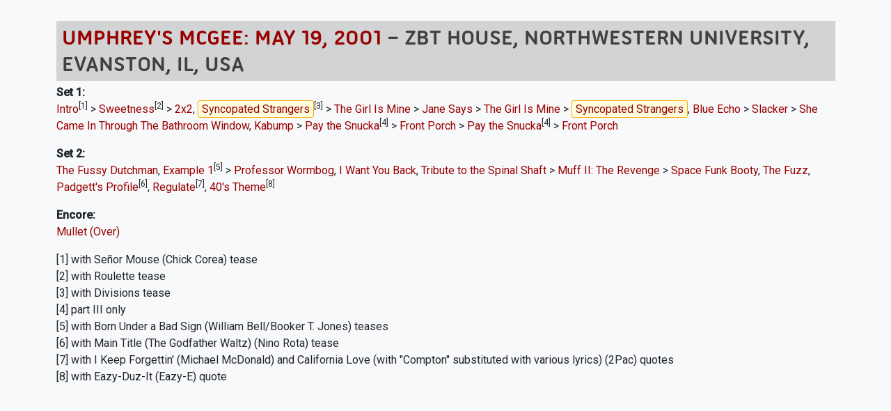

--- FILE ---
content_type: text/html; charset=UTF-8
request_url: https://allthings.umphreys.com/ajax/just-setlist.php?id=1334011969&highlight=123
body_size: 3576
content:
<!DOCTYPE html PUBLIC "-//W3C//DTD XHTML 1.0 Transitional//EN" "http://www.w3.org/TR/xhtml1/DTD/xhtml1-transitional.dtd">
<!-- 
█  ▐▌▄▄▄▄  ▄▄▄▄  ▐▌    ▄▄▄ ▗▞▀▚▖▄   ▄  ▄▄▄    ▗▖  ▗▖▗▞▀▘ ▗▄▄▖▗▞▀▚▖▗▞▀▚▖
▀▄▄▞▘█ █ █ █   █ ▐▌   █    ▐▛▀▀▘█   █ ▀▄▄     ▐▛▚▞▜▌▝▚▄▖▐▌   ▐▛▀▀▘▐▛▀▀▘
	 █   █ █▄▄▄▀ ▐▛▀▚▖█    ▝▚▄▄▖ ▀▀▀█ ▄▄▄▀    ▐▌  ▐▌    ▐▌▝▜▌▝▚▄▄▖▝▚▄▄▖
		   █     ▐▌ ▐▌          ▄   █         ▐▌  ▐▌    ▝▚▄▞▘          
		   ▀                     ▀▀▀                                   
--><html xmlns="http://www.w3.org/1999/xhtml" lang="en"> 
<head profile="http://gmpg.org/xfn/11">
	<title>Ajax / Just Setlist - All Things Umphrey's</title>
	<meta charset="UTF-8" />
	<meta name="application-name" content="All Things Umphrey's"/>
	<meta name="generator" content="UMbase v1117">
	<meta name=”host” content=”https://allthings.umphreys.com”>
	<meta name="viewport" content="width=device-width, initial-scale=1, shrink-to-fit=no">
 	
<link rel="apple-touch-icon" sizes="57x57" href="https://atu-uploads.umphreys.com/favicons/apple-touch-icon-57x57.png" />
<link rel="apple-touch-icon" sizes="114x114" href="https://atu-uploads.umphreys.com/favicons/apple-touch-icon-114x114.png" />
<link rel="apple-touch-icon" sizes="72x72" href="https://atu-uploads.umphreys.com/favicons/apple-touch-icon-72x72.png" />
<link rel="apple-touch-icon" sizes="144x144" href="https://atu-uploads.umphreys.com/favicons/apple-touch-icon-144x144.png" />
<link rel="apple-touch-icon" sizes="60x60" href="https://atu-uploads.umphreys.com/favicons/apple-touch-icon-60x60.png" />
<link rel="apple-touch-icon" sizes="120x120" href="https://atu-uploads.umphreys.com/favicons/apple-touch-icon-120x120.png" />
<link rel="apple-touch-icon" sizes="76x76" href="https://atu-uploads.umphreys.com/favicons/apple-touch-icon-76x76.png" />
<link rel="apple-touch-icon" sizes="152x152" href="https://atu-uploads.umphreys.com/favicons/apple-touch-icon-152x152.png" />
<link rel="icon" type="image/png" href="https://atu-uploads.umphreys.com/favicons/favicon-16x16.png" sizes="16x16" />
<link rel="icon" type="image/png" href="https://atu-uploads.umphreys.com/favicons/favicon-32x32.png" sizes="32x32" />
<link rel="icon" type="image/png" href="https://atu-uploads.umphreys.com/favicons/favicon-96x96.png" sizes="96x96" />
<link rel="icon" type="image/png" href="https://atu-uploads.umphreys.com/favicons/favicon-160x160.png" sizes="160x160" />
<link rel="shortcut icon" href="https://atu-uploads.umphreys.com/favicons/favicon.ico" />
<meta name="msapplication-TileColor" content="#b91d47" />
<meta name="msapplication-TileImage" content="https://atu-uploads.umphreys.com/favicons/mstile-144x144.png" />
<meta name="msapplication-square70x70logo" content="https://atu-uploads.umphreys.com/favicons/mstile-70x70.png" />
<meta name="msapplication-square150x150logo" content="https://atu-uploads.umphreys.com/favicons/mstile-150x150.png" />
<meta name="msapplication-wide310x150logo" content="https://atu-uploads.umphreys.com/favicons/mstile-310x150.png" />
<meta name="msapplication-square310x310logo" content="https://atu-uploads.umphreys.com/favicons/mstile-310x310.png" />	
	<link rel="alternate" type="application/rss+xml" title="Setlist RSS" href="https://allthings.umphreys.com/setlists/feed">
	<script src="https://code.jquery.com/jquery-3.6.4.min.js"></script>
	<link href="https://cdn.jsdelivr.net/npm/bootstrap@5.3.1/dist/css/bootstrap.min.css" rel="stylesheet" integrity="sha384-4bw+/aepP/YC94hEpVNVgiZdgIC5+VKNBQNGCHeKRQN+PtmoHDEXuppvnDJzQIu9" crossorigin="anonymous">
	<script src="https://cdn.jsdelivr.net/npm/bootstrap@5.3.1/dist/js/bootstrap.bundle.min.js" integrity="sha384-HwwvtgBNo3bZJJLYd8oVXjrBZt8cqVSpeBNS5n7C8IVInixGAoxmnlMuBnhbgrkm" crossorigin="anonymous"></script>
	<style>
		a { text-decoration:none; } 
		a:hover { text-decoration:underline; } 
		nav a, a.dropdown-item, nav a:hover, ul.nav a, .btn, a.btn { text-decoration:none !important; } 
		a:not([class*="btn"]) { text-decoration: none; } /* Bootstrap 5 tweak: do not underline links unless hovered over */
		a:not([class*="btn"]):hover { text-decoration: underline; }
	</style>
	<link rel="stylesheet" href="https://cdn.datatables.net/1.11.3/css/dataTables.bootstrap5.min.css">
	<script src="https://cdn.datatables.net/1.11.3/js/jquery.dataTables.min.js"></script>
	<script src="https://cdn.datatables.net/1.11.3/js/dataTables.bootstrap5.min.js"></script>
	<!-- font awesome -->
	<link rel="stylesheet" href="https://cdnjs.cloudflare.com/ajax/libs/font-awesome/7.0.1/css/all.min.css" integrity="sha512-2SwdPD6INVrV/lHTZbO2nodKhrnDdJK9/kg2XD1r9uGqPo1cUbujc+IYdlYdEErWNu69gVcYgdxlmVmzTWnetw==" crossorigin="anonymous" referrerpolicy="no-referrer" />
	<link rel="stylesheet" href="https://cdn.jsdelivr.net/npm/bootstrap-icons@1.9.0/font/bootstrap-icons.css">
	<!-- chart.js --> 
	<script language="javascript" type="text/javascript" src="https://cdnjs.cloudflare.com/ajax/libs/Chart.js/3.5.1/chart.js"></script>
	<!-- lightview -->
	<link rel="stylesheet" href="//allthings.umphreys.com/scripts/thirdparty/lightview/css/lightview/lightview.css" type="text/css" media="screen" />
	<script type="text/javascript" src="/scripts/thirdparty/lightview/js/lightview/unpacked3.js"></script>
		<!-- google web fonts -->
	<link rel="preconnect" href="https://fonts.googleapis.com"> 
	<link rel="preconnect" href="https://fonts.gstatic.com" crossorigin> 
	<link href="https://fonts.googleapis.com/css2?family=Montserrat:ital,wght@0,300;0,400;1,300&family=Quicksand&family=Roboto&family=Kaushan+Script&family=Permanent+Marker&display=swap" rel="stylesheet">
	<link href="https://fonts.googleapis.com/css2?family=Roboto:wght@500&family=Ubuntu:wght@400&display=swap" rel="stylesheet">
	<link rel="me" href="https://shakedown.social/@umphreys"><link rel="stylesheet" href="/scripts/umbase.css?v=1764600297" type="text/css" />
	<script type="text/javascript" src="//allthings.umphreys.com/scripts/js/scripts.js"></script>
	<style>img[src$=img_centered]{margin:auto;text-align:auto}img[src$=img_left]{float:left}img[src$=img_right]{float:right}.padded-body{margin-left:5%;margin-right:5%;margin-bottom:0}blockquote{border-left:2px solid #333;padding-left:10px;font-style:italics}.navbar,.navbar a,.navbar li{font-family:utitle,'Ubuntu Titling',Ubuntu;text-transform:uppercase!important}.canceled-banner{font-size:400%;opacity:.6;left:5%;position:fixed;top:22%;font-family:'Permanent Marker';z-index:99;color:rgb(170,6,6);transform:rotate(-10deg)}.setlist-canceled .setlist-body,.setlist-canceled .setlist-footer{margin-top:1em}.canceled-banner2{z-index:99;font-size:350%;opacity:.7;width:50%;font-family:'Permanent Marker';color:rgb(170,6,6);transform:rotate(-5deg)}.attendance-highlight{padding:2px;background-color:lightgreen}#main-navbar{box-shadow:rgba(149,157,165,.2) 0 8px 24px}</style>	<script>
	const tooltipTriggerList = document.querySelectorAll('[data-bs-toggle="tooltip"]')
	const tooltipList = [...tooltipTriggerList].map(tooltipTriggerEl => new bootstrap.Tooltip(tooltipTriggerEl))
	</script>
</head>

<body class='6d82259afb99fc6649394d4946a3d2f6'>
<div class='padded-body'>
<div class="container-fluid">
<div id='setlist-container' style='width:100%;'><h2 class='splashtitle'><a class='setlist-view-artist' target='_top' href='https://allthings.umphreys.com/setlists/umphreys-mcgee-may-19-2001-zbt-house-northwestern-university-evanston-il-usa.html'>Umphrey's McGee: May 19, 2001</a>  &ndash; ZBT House, Northwestern University, Evanston, IL, USA</h2><br>
<p><strong class='setlabel'>Set 1:</strong>  <a target="_top" href='https://allthings.umphreys.com/song/intro'>Intro</a><sup>[1]</sup> >  <a target="_top" href='https://allthings.umphreys.com/song/sweetness'>Sweetness</a><sup>[2]</sup> >  <a target="_top" href='https://allthings.umphreys.com/song/2x2'>2x2</a>,  <a target="_top" class='highlight' href='https://allthings.umphreys.com/song/syncopated-strangers'>Syncopated Strangers</a><sup>[3]</sup> >  <a target="_top" href='https://allthings.umphreys.com/song/the-girl-is-mine'>The Girl Is Mine</a> >  <a target="_top" href='https://allthings.umphreys.com/song/jane-says'>Jane Says</a> >  <a target="_top" href='https://allthings.umphreys.com/song/the-girl-is-mine'>The Girl Is Mine</a> >  <a target="_top" class='highlight' href='https://allthings.umphreys.com/song/syncopated-strangers'>Syncopated Strangers</a>,  <a target="_top" href='https://allthings.umphreys.com/song/blue-echo'>Blue Echo</a> >  <a target="_top" href='https://allthings.umphreys.com/song/slacker'>Slacker</a> >  <a target="_top" href='https://allthings.umphreys.com/song/she-came-in-through-the-bathroom-window'>She Came In Through The Bathroom Window</a>,  <a target="_top" href='https://allthings.umphreys.com/song/kabump'>Kabump</a> >  <a target="_top" href='https://allthings.umphreys.com/song/pay-the-snucka'>Pay the Snucka</a><sup>[4]</sup> >  <a target="_top" href='https://allthings.umphreys.com/song/front-porch'>Front Porch</a> >  <a target="_top" href='https://allthings.umphreys.com/song/pay-the-snucka'>Pay the Snucka</a><sup>[4]</sup> >  <a target="_top" href='https://allthings.umphreys.com/song/front-porch'>Front Porch</a>  <p><strong class='setlabel'>Set 2:</strong>  <a target="_top" href='https://allthings.umphreys.com/song/the-fussy-dutchman'>The Fussy Dutchman</a>,  <a target="_top" href='https://allthings.umphreys.com/song/example-1'>Example 1</a><sup>[5]</sup> >  <a target="_top" href='https://allthings.umphreys.com/song/professor-wormbog'>Professor Wormbog</a>,  <a target="_top" href='https://allthings.umphreys.com/song/i-want-you-back'>I Want You Back</a>,  <a target="_top" href='https://allthings.umphreys.com/song/tribute-to-the-spinal-shaft'>Tribute to the Spinal Shaft</a> >  <a target="_top" href='https://allthings.umphreys.com/song/muff-ii-the-revenge'>Muff II: The Revenge</a> >  <a target="_top" href='https://allthings.umphreys.com/song/space-funk-booty'>Space Funk Booty</a>,  <a target="_top" href='https://allthings.umphreys.com/song/the-fuzz'>The Fuzz</a>,  <a target="_top" href='https://allthings.umphreys.com/song/padgetts-profile'>Padgett's Profile</a><sup>[6]</sup>,  <a target="_top" href='https://allthings.umphreys.com/song/regulate'>Regulate</a><sup>[7]</sup>,  <a target="_top" href='https://allthings.umphreys.com/song/40s-theme'>40's Theme</a><sup>[8]</sup>  <p><strong class='setlabel'>Encore:</strong>  <a target="_top" href='https://allthings.umphreys.com/song/mullet-over'>Mullet (Over)</a>  <p>[1] with Señor Mouse (Chick Corea) tease<br>[2] with Roulette tease<br>[3] with Divisions tease<br>[4] part III only<br>[5] with Born Under a Bad Sign (William Bell/Booker T. Jones) teases<br>[6] with Main Title (The Godfather Waltz) (Nino Rota) tease<br>[7] with I Keep Forgettin' (Michael McDonald) and California Love (with &quot;Compton&quot; substituted with various lyrics) (2Pac) quotes<br>[8] with Eazy-Duz-It (Eazy-E) quote<br></p><style>
	.highlight { background-color:lightyellow; border:1px solid orange; padding:2px 5px; border-radius:3px; }
</style></div><script defer src="https://static.cloudflareinsights.com/beacon.min.js/vcd15cbe7772f49c399c6a5babf22c1241717689176015" integrity="sha512-ZpsOmlRQV6y907TI0dKBHq9Md29nnaEIPlkf84rnaERnq6zvWvPUqr2ft8M1aS28oN72PdrCzSjY4U6VaAw1EQ==" data-cf-beacon='{"version":"2024.11.0","token":"29848212211045abbb6b5093ee0e3e7e","r":1,"server_timing":{"name":{"cfCacheStatus":true,"cfEdge":true,"cfExtPri":true,"cfL4":true,"cfOrigin":true,"cfSpeedBrain":true},"location_startswith":null}}' crossorigin="anonymous"></script>
